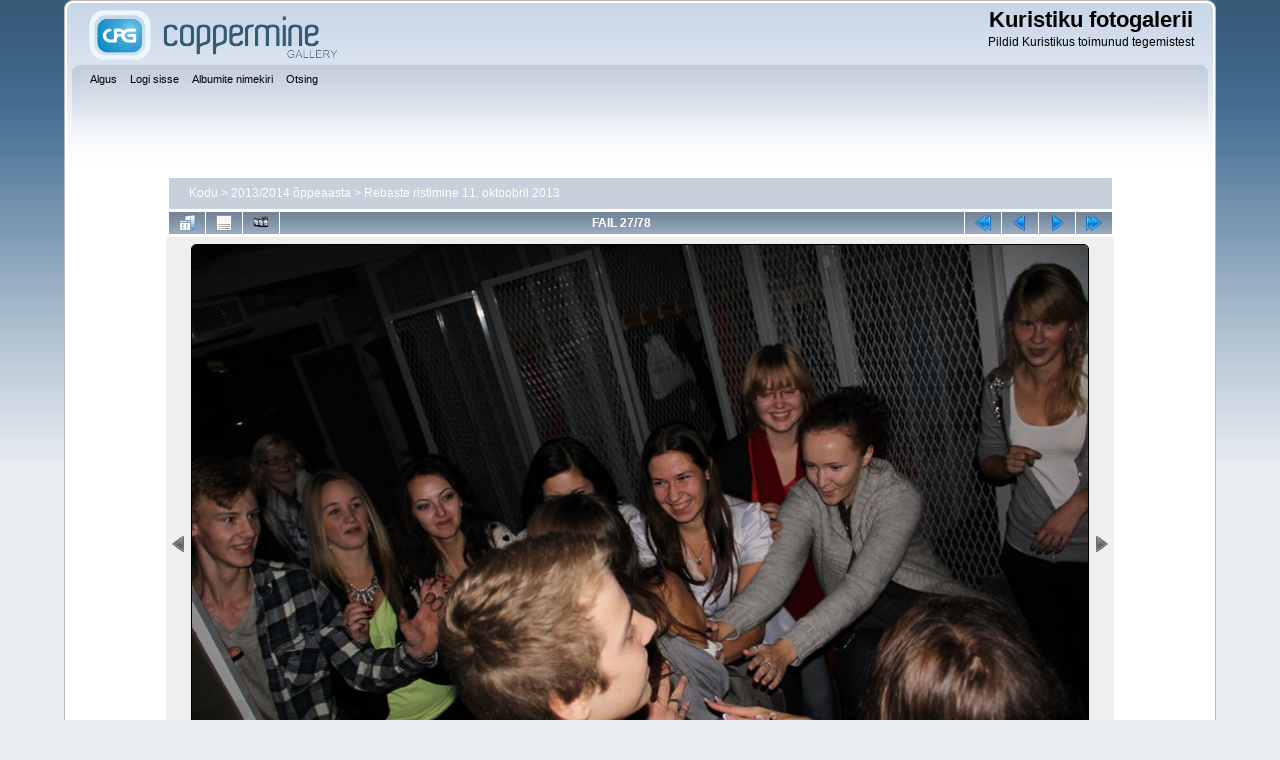

--- FILE ---
content_type: text/html; charset=utf-8
request_url: https://galerii.kuristiku.ee/displayimage.php?album=755&pid=44629
body_size: 4000
content:
<!DOCTYPE html PUBLIC "-//W3C//DTD XHTML 1.0 Transitional//EN"
   "http://www.w3.org/TR/xhtml1/DTD/xhtml1-transitional.dtd">
<html xmlns="http://www.w3.org/1999/xhtml" xml:lang="en" lang="en" dir="ltr">
<head>
<meta http-equiv="Content-Type" content="text/html; charset=utf-8" />
<meta http-equiv="Pragma" content="no-cache" />
<meta name="viewport" content="width=device-width, initial-scale=1.0"/>
<title>Rebaste ristimine 11. oktoobril 2013 - IMG 5207 - Kuristiku fotogalerii</title>
<link rel="start" href="displayimage.php?album=755&amp;pid=44604" title="Mine algusesse" />
<link rel="prev" href="displayimage.php?album=755&amp;pid=44628#top_display_media" title="Vaata eelnevat faili" />
<link rel="last" href="displayimage.php?album=755&amp;pid=44679" title="Mine lõppu" />
<link rel="next" href="displayimage.php?album=755&amp;pid=44630#top_display_media" title="Vaata järgnevat faili"/>
<link rel="up" href="thumbnails.php?album=755&amp;page=2" title="Tagasi pisipiltide lehele"/>

<link id="gallery" rel="alternate" href="rss.php?album=&amp;page=&amp;imgpos=" type="application/rss+xml" title="Image Gallery" />
<script type="text/javascript" src="http://lite.piclens.com/current/piclens_optimized.js"></script>
<style type="text/css"> .mbf-item {display:none;} </style>
<link rel="stylesheet" href="css/coppermine.css" type="text/css" />
<link rel="stylesheet" href="themes/curve_responsive/style.css" type="text/css" />
<link rel="shortcut icon" href="favicon.ico" />
<!-- Begin IE6 support -->
<!--[if lt IE 7]>
<style>
body {behavior: url(themes/curve_responsive/csshover3.htc );}
.dropmenu li {width: 1px;} .dropmenu li a.firstlevel span.firstlevel {white-space: nowrap;} .main_menu {overflow: auto;}
</style>
<![endif]-->
<!-- End IE6 support -->
<script type="text/javascript">
/* <![CDATA[ */
    var js_vars = {"site_url":"http:\/\/galerii.kuristiku.ee","debug":false,"icon_dir":"images\/icons\/","lang_close":"Sulge","icon_close_path":"images\/icons\/close.png","cookies_allowed":true,"position":"26","album":755,"cat":false,"buttons":{"pic_info_title":"N\u00e4ita\/peida faili infot","pic_info_btn":"","slideshow_tgt":"displayimage.php?album=755&amp;pid=44629&amp;slideshow=4000#top_display_media","slideshow_title":"Slaidiseanss","slideshow_btn":"","loc":""},"stars_amount":"5","lang_rate_pic":"Pildi hindamiseks liigu \u00fcle t\u00e4rnide","rating":0,"theme_dir":"","can_vote":"true","form_token":"2a2d572bf149ea6215334aa9f030bf33","timestamp":1762747508,"thumb_width":"140","thumb_use":"any","max_item":7,"count":79,"picture_id":"44629"};
/* ]]> */
</script>
<script type="text/javascript" src="js/jquery-1.3.2.js"></script>
<script type="text/javascript" src="js/scripts.js"></script>
<script type="text/javascript" src="js/jquery.greybox.js"></script>
<script type="text/javascript" src="js/jquery.elastic.js"></script>
<script type="text/javascript" src="plugins/picture_navigation/picture_navigation.js"></script>
<script type="text/javascript" src="plugins/stripwheel/jquery.mousewheel.js"></script>
<script type="text/javascript" src="plugins/stripwheel/makewheel.js"></script>
<script type="text/javascript" src="plugins/keyboard_navigation/keydown_displayimage.js"></script>
<script type="text/javascript" src="js/displayimage.js"></script>

<!--
  SVN version info:
  Coppermine version: 1.5.9
  $HeadURL: https://svn.code.sf.net/p/coppermine/code/trunk/cpg1.5.x/themes/curve/template.html $
  $Revision: 7809 $
-->
</head>
<body>
    
    <div id="cpg_logo_block_outer">
        <div class="cpg_logo_block_inner">
            <div id="cpg_logo_block_logo">
                <a href="index.php">
                    <img src="themes/curve_responsive/images/coppermine-logo.png" border="0" width="260" height="60" alt="" />
                </a>
            </div>
            <div id="cpg_logo_block_name">
                <h1>Kuristiku fotogalerii</h1>
                <h3>Pildid Kuristikus toimunud tegemistest</h3>
            </div>
            <div class="clearer"></div>
        </div>
    </div>
    <div id="cpg_header_block_outer">
        <div class="cpg_header_block_inner">
            <div id="main_menu">
                    <ul class="dropmenu">
          
                        <!-- BEGIN home -->
                        <li>
                            <a href="index.php" title="Mine alguslehele" class="firstlevel" ><span class="firstlevel">Algus</span></a>
                            
                        </li>
                        <!-- END home -->
                        
                        
                        
                        <!-- BEGIN login -->
                        <li>
                            <a href="login.php?referer=displayimage.php%3Falbum%3D755%26pid%3D44629" title="Logi mind sisse"  class="firstlevel" ><span class="firstlevel">Logi sisse</span></a>
                        </li>
                        <!-- END login -->
                        
</ul>
                    <ul class="dropmenu">
          
                        
                        <!-- BEGIN album_list -->
                        <li>
                            <a href="index.php?cat=15" title="Mine albumite nimekirja juurde" class="firstlevel" ><span class="firstlevel">Albumite nimekiri</span></a>
                            <ul>
                                <!-- BEGIN lastup -->
                                <li>
                                    <a href="thumbnails.php?album=lastup&amp;cat=-755" title="Näita uusimaid üleslaadimisi" rel="nofollow"><span>Viimati lisatud</span></a>
                                </li>
                                <!-- END lastup -->
                                <!-- BEGIN lastcom -->
                                <li>
                                    <a href="thumbnails.php?album=lastcom&amp;cat=-755" title="Näita uusimaid kommentaare" rel="nofollow"><span>Viimased kommentaarid</span></a>
                                </li>
                                <!-- END lastcom -->
                                <!-- BEGIN topn -->
                                <li>
                                    <a href="thumbnails.php?album=topn&amp;cat=-755" title="Näita enim vaadatuid" rel="nofollow"><span>Enimvaadatud</span></a>
                                </li>
                                <!-- END topn -->
                                <!-- BEGIN toprated -->
                                <li>
                                    <a href="thumbnails.php?album=toprated&amp;cat=-755" title="Näita kõrgeima hinnanguga pilte" rel="nofollow"><span>Kõrgeimalt hinnatud</span></a>
                                </li>
                                <!-- END toprated -->
                                <!-- BEGIN favpics -->
                                <li>
                                    <a href="thumbnails.php?album=favpics" title="Mine minu lemmikute juurde" rel="nofollow"><span>Minu lemmikud</span></a>
                                </li>
                                <!-- END favpics -->
                            </ul>
                        </li>
                        <!-- END album_list -->
                        <!-- BEGIN search -->
                        <li>
                            <a href="search.php" title="Otsi galeriist"  class="firstlevel" ><span class="firstlevel">Otsing</span></a>
                        </li>
                        <!-- END search -->
</ul>
                    
            </div><!-- Begin IE7 support --><img src="images/spacer.gif" class="menuheight" alt="" /><!-- End IE7 support -->
            <div class="clearer"></div>
            
        </div>
    </div>
    <div id="cpg_main_block_outer">
        <div class="cpg_main_block_inner">
            
<!-- Start standard table -->
<table align="center" width="85%" cellspacing="1" cellpadding="0" class="maintable ">

        <tr>
            <td colspan="3" align="left">
                <div class="cpg_starttable_outer">
                    <div class="cpg_starttable_inner">
                        <table width="100%" cellpadding="0" cellspacing="0" border="0">
                            <tr>
                                <td class="statlink">
                                    <a href="index.php">Kodu</a> > <a href="index.php?cat=15">2013/2014 õppeaasta</a> > <a href="thumbnails.php?album=755">Rebaste ristimine 11. oktoobril 2013</a>
                                </td>
                                <td class="statlink">
                                    <img src="images/spacer.gif" width="1" height="25" border="0" alt="" />
                                </td>
                            </tr>
                        </table>
                    </div>
                </div>
            </td>
        </tr>
</table>
<!-- End standard table -->
<a name="top_display_media"></a>
<!-- Start standard table -->
<table align="center" width="85%" cellspacing="1" cellpadding="0" class="maintable ">

        <tr>
                <td align="center" valign="middle" class="navmenu" width="48"><a href="thumbnails.php?album=755&amp;page=2" class="navmenu_pic" title="Tagasi pisipiltide lehele"><img src="images/navbar/thumbnails.png" align="middle" border="0" alt="Tagasi pisipiltide lehele" /></a></td>
<!-- BEGIN pic_info_button -->
                <!-- button will be added by displayimage.js -->
                <td id="pic_info_button" align="center" valign="middle" class="navmenu" width="48"></td>
<!-- END pic_info_button -->
<!-- BEGIN slideshow_button -->
                <!-- button will be added by displayimage.js -->
                <td id="slideshow_button" align="center" valign="middle" class="navmenu" width="48"></td>
<!-- END slideshow_button -->
                <td align="center" valign="middle" class="navmenu" width="100%">FAIL 27/78</td>


<!-- BEGIN nav_start -->
                <td align="center" valign="middle" class="navmenu" width="48"><a href="displayimage.php?album=755&amp;pid=44604#top_display_media" class="navmenu_pic" title="Mine algusesse"><img src="images/navbar/start.png" border="0" align="middle" alt="Mine algusesse" /></a></td>
<!-- END nav_start -->
<!-- BEGIN nav_prev -->
                <td align="center" valign="middle" class="navmenu" width="48"><a href="displayimage.php?album=755&amp;pid=44628#top_display_media" class="navmenu_pic" title="Vaata eelnevat faili"><img src="images/navbar/prev.png" border="0" align="middle" alt="Vaata eelnevat faili" /></a></td>
<!-- END nav_prev -->
<!-- BEGIN nav_next -->
                <td align="center" valign="middle" class="navmenu" width="48"><a href="displayimage.php?album=755&amp;pid=44630#top_display_media" class="navmenu_pic" title="Vaata järgnevat faili"><img src="images/navbar/next.png" border="0" align="middle" alt="Vaata järgnevat faili" /></a></td>
<!-- END nav_next -->
<!-- BEGIN nav_end -->
                <td align="center" valign="middle" class="navmenu" width="48"><a href="displayimage.php?album=755&amp;pid=44679#top_display_media" class="navmenu_pic" title="Mine lõppu"><img src="images/navbar/end.png" border="0" align="middle" alt="Mine lõppu" /></a></td>
<!-- END nav_end -->

        </tr>
</table>
<!-- End standard table -->

<!-- Start standard table -->
<table align="center" width="85%" cellspacing="1" cellpadding="0" class="maintable ">
        <tr>
                <td align="center" class="display_media" nowrap="nowrap">
                        <table width="100%" cellspacing="2" cellpadding="0">
                                <tr>
                                        <td align="center" style="{SLIDESHOW_STYLE}">
                                                <img src="albums/Oppeaasta1314/rebasteristimine_okt13/IMG_5207.jpg" width="900" height="600" class="image" border="0" alt="" /><br />

                                        </td>
                                </tr>
                        </table>
                </td>
            </tr>
            <tr>
                <td>
                        <table width="100%" cellspacing="2" cellpadding="0" class="tableb tableb_alternate">
                                        <tr>
                                                <td align="center">
                                                        
                                                </td>
                                        </tr>
                        </table>



                </td>
        </tr>
</table>
<!-- End standard table -->
<div id="filmstrip">
<!-- Start standard table -->
<table align="center" width="85%" cellspacing="1" cellpadding="0" class="maintable ">

        <tr>
          <td style="background-image: url(themes/curve_responsive/images/tile1.gif);background-repeat:repeat-x;"><img src="images/spacer.gif" width="1" height="28" alt="" border="0" /></td>
        </tr>
        <tr>
          <td valign="bottom" class="thumbnails filmstrip_background" align="center" style="{THUMB_TD_STYLE}">
            <table width="100%" cellspacing="0" cellpadding="0" border="0">
                <tr>
                   <td width="50%" class="prev_strip"></td>
                     <td valign="bottom"  style="{THUMB_TD_STYLE}">
                       <div id="film" style="width:864px; position:relative;"><table class="tape" ><tr>
                <td align="center" class="thumb" >
                  <a href="displayimage.php?album=755&amp;pid=44626#top_display_media" class="thumbLink" style="width:140px; float: left"><img src="albums/Oppeaasta1314/rebasteristimine_okt13/thumb_IMG_5168.jpg" class="strip_image" border="0" alt="IMG_5168.jpg" title="Faili nimi=IMG_5168.jpg
Faili maht=105KiB
Mõõdud=900x600
Lisamiskuupäev=veebr 03, 2015" /></a>
                </td>

                <td align="center" class="thumb" >
                  <a href="displayimage.php?album=755&amp;pid=44627#top_display_media" class="thumbLink" style="width:140px; float: left"><img src="albums/Oppeaasta1314/rebasteristimine_okt13/thumb_IMG_5202.jpg" class="strip_image" border="0" alt="IMG_5202.jpg" title="Faili nimi=IMG_5202.jpg
Faili maht=64KiB
Mõõdud=900x600
Lisamiskuupäev=veebr 03, 2015" /></a>
                </td>

                <td align="center" class="thumb" >
                  <a href="displayimage.php?album=755&amp;pid=44628#top_display_media" class="thumbLink" style="width:140px; float: left"><img src="albums/Oppeaasta1314/rebasteristimine_okt13/thumb_IMG_5205.jpg" class="strip_image" border="0" alt="IMG_5205.jpg" title="Faili nimi=IMG_5205.jpg
Faili maht=130KiB
Mõõdud=900x600
Lisamiskuupäev=veebr 03, 2015" /></a>
                </td>

                <td align="center" class="thumb" >
                  <a href="displayimage.php?album=755&amp;pid=44629#top_display_media" class="thumbLink" style="width:140px; float: left"><img src="albums/Oppeaasta1314/rebasteristimine_okt13/thumb_IMG_5207.jpg" class="strip_image middlethumb" border="0" alt="IMG_5207.jpg" title="Faili nimi=IMG_5207.jpg
Faili maht=113KiB
Mõõdud=900x600
Lisamiskuupäev=veebr 03, 2015" /></a>
                </td>

                <td align="center" class="thumb" >
                  <a href="displayimage.php?album=755&amp;pid=44630#top_display_media" class="thumbLink" style="width:140px; float: left"><img src="albums/Oppeaasta1314/rebasteristimine_okt13/thumb_IMG_5208.jpg" class="strip_image" border="0" alt="IMG_5208.jpg" title="Faili nimi=IMG_5208.jpg
Faili maht=108KiB
Mõõdud=900x600
Lisamiskuupäev=veebr 03, 2015" /></a>
                </td>

                <td align="center" class="thumb" >
                  <a href="displayimage.php?album=755&amp;pid=44631#top_display_media" class="thumbLink" style="width:140px; float: left"><img src="albums/Oppeaasta1314/rebasteristimine_okt13/thumb_IMG_5210.jpg" class="strip_image" border="0" alt="IMG_5210.jpg" title="Faili nimi=IMG_5210.jpg
Faili maht=114KiB
Mõõdud=900x600
Lisamiskuupäev=veebr 03, 2015" /></a>
                </td>

                <td align="center" class="thumb" >
                  <a href="displayimage.php?album=755&amp;pid=44632#top_display_media" class="thumbLink" style="width:140px; float: left"><img src="albums/Oppeaasta1314/rebasteristimine_okt13/thumb_IMG_5217.jpg" class="strip_image" border="0" alt="IMG_5217.jpg" title="Faili nimi=IMG_5217.jpg
Faili maht=107KiB
Mõõdud=900x600
Lisamiskuupäev=veebr 03, 2015" /></a>
                </td>
</tr></table></div>
                     </td>
                   <td width="50%" align="right" class="next_strip"></td>
                </tr>
            </table>
          </td>
        </tr>
        <tr>
         <td style="background-image: url(themes/curve_responsive/images/tile2.gif);background-repeat:repeat-x;"><img src="images/spacer.gif" width="1" height="28" alt="" border="0" /></td>
        </tr>


</table>
<!-- End standard table -->
</div><table align="center" width="85%" cellspacing="1" cellpadding="0" class="maintable">
    <tr>
        <td colspan="6" class="tableh2" id="voting_title"><strong>Hinda seda faili </strong> (pole veel hinnatud)</td>
    </tr>
    <tr id="rating_stars">
        <td class="tableb" id="star_rating"></td>
    </tr>
    <tr class="noscript">
      <td class="tableb" colspan="6" align="center">
        <noscript>
           Hindamiseks peab Javascript olema lubatud
        </noscript>
      </td>
    </tr>
</table>
<div id="picinfo" style="display: none;">

<!-- Start standard table -->
<table align="center" width="85%" cellspacing="1" cellpadding="0" class="maintable ">
        <tr><td colspan="2" class="tableh2">Faili info</td></tr>
        <tr><td class="tableb tableb_alternate" valign="top" >Faili nimi:</td><td class="tableb tableb_alternate">IMG_5207.jpg</td></tr>
        <tr><td class="tableb tableb_alternate" valign="top" >Albumi nimi:</td><td class="tableb tableb_alternate"><span class="alblink"><a href="profile.php?uid=1">aivar</a> / <a href="thumbnails.php?album=755">Rebaste ristimine 11. oktoobril 2013</a></span></td></tr>
        <tr><td class="tableb tableb_alternate" valign="top" >Faili maht:</td><td class="tableb tableb_alternate"><span dir="ltr">113&nbsp;KiB</span></td></tr>
        <tr><td class="tableb tableb_alternate" valign="top" >Lisamise aeg:</td><td class="tableb tableb_alternate">veebr 03, 2015</td></tr>
        <tr><td class="tableb tableb_alternate" valign="top" >Mõõtmed:</td><td class="tableb tableb_alternate">900 x 600 px</td></tr>
        <tr><td class="tableb tableb_alternate" valign="top" >Näidatud:</td><td class="tableb tableb_alternate">154 korda</td></tr>
        <tr><td class="tableb tableb_alternate" valign="top" >URL:</td><td class="tableb tableb_alternate"><a href="http://galerii.kuristiku.ee/displayimage.php?pid=44629" >http://galerii.kuristiku.ee/displayimage.php?pid=44629</a></td></tr>
        <tr><td class="tableb tableb_alternate" valign="top" >Lemmikud:</td><td class="tableb tableb_alternate"><a href="addfav.php?pid=44629&amp;referer=displayimage.php%3Falbum%3D755%26pid%3D44629" >Lisa lemmikutesse</a></td></tr>
</table>
<!-- End standard table -->
</div>
<a name="comments_top"></a><div id="comments">
</div>

            <br /> <!-- workaround for issue 64492 - do not remove the line break! -->
        </div>
    </div>
    <div id="cpg_footer_block_outer">
        <div class="cpg_footer_block_inner">
            
            
<div class="footer" align="center" style="padding:10px;display:block;visibility:visible; font-family: Verdana,Arial,sans-serif;">Powered by <a href="http://coppermine-gallery.net/" title="Coppermine Photo Gallery" rel="external">Coppermine Photo Gallery</a></div>
        </div>
    </div>
<!--Coppermine Photo Gallery 1.5.38 (stable)-->
</body>
</html>

--- FILE ---
content_type: application/javascript
request_url: https://galerii.kuristiku.ee/plugins/stripwheel/makewheel.js
body_size: 473
content:
/**************************************************
  Coppermine 1.5.x Plugin - Mouse wheel support for filmstrip
  *************************************************
  Copyright (c) 2010 Timo Schewe (www.timos-welt.de)
  *************************************************
  This program is free software; you can redistribute it and/or modify
  it under the terms of the GNU General Public License as published by
  the Free Software Foundation; either version 3 of the License, or
  (at your option) any later version.
  ********************************************
  $HeadURL: https://coppermine.svn.sourceforge.net/svnroot/coppermine/branches/cpg1.5.x/plugins/stripwheel/makewheel.js $
  $Revision: 7057 $
  $LastChangedBy: timoswelt $
  $Date: 2010-01-14 15:57:29 +0100 (Do, 14 Jan 2010) $
  **************************************************/


  jQuery(function($) {
    $(document).ready(function() {
      $('#filmstrip').bind('mousewheel', function(event, delta) {
              if (delta > 0)
              {
                if ($('#filmstrip_prev').css('visibility') == 'visible') $('#filmstrip_prev').click();
              }
              else
              {
                if ($('#filmstrip_next').css('visibility') == 'visible') $('#filmstrip_next').click();
              }
              return false;
          });
      try { $('#filmstrip').css("cursor", 'url(plugins/stripwheel/mousescroll.cur),e-resize');} catch(woschd_err) {}

    });
  });
  
